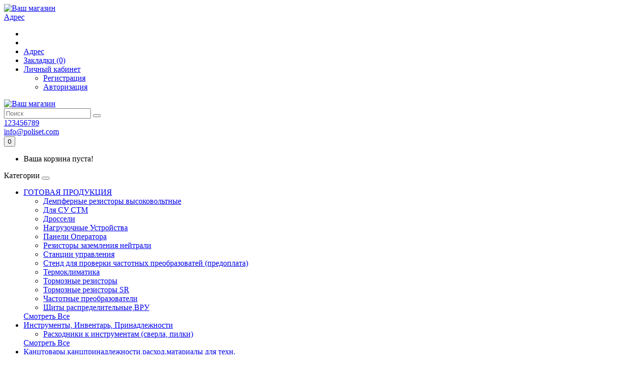

--- FILE ---
content_type: text/html; charset=utf-8
request_url: http://www.poliset.ru/?page=new&nid=11
body_size: 30500
content:
<!DOCTYPE html>
<!--[if IE]><![endif]-->
<!--[if IE 8 ]><html dir="ltr" lang="ru" class="ie8"><![endif]-->
<!--[if IE 9 ]><html dir="ltr" lang="ru" class="ie9"><![endif]-->
<!--[if (gt IE 9)|!(IE)]><!-->
<html dir="ltr" lang="ru">
<!--<![endif]-->
<head>
<meta charset="UTF-8" />
<meta name="viewport" content="width=device-width, initial-scale=1">
<meta http-equiv="X-UA-Compatible" content="IE=edge">
<title>Ваш магазин</title>

      
<base href="http://poliset.com/" />
<meta name="description" content="Мой магазин" />
<script src="catalog/view/javascript/jquery/jquery-2.1.1.min.js"></script>
<link href="catalog/view/javascript/bootstrap/css/bootstrap.min.css" rel="stylesheet" media="screen" />
<script src="catalog/view/javascript/bootstrap/js/bootstrap.min.js"></script>
<link href="catalog/view/javascript/font-awesome/css/font-awesome.min.css" rel="stylesheet" />
<link href="//fonts.googleapis.com/css?family=Montserrat:400,400i,300,700" rel="stylesheet" />
<link href="catalog/view/theme/hellotheme/stylesheet/stylesheet.css" rel="stylesheet">
<link href="catalog/view/javascript/jquery/swiper/css/swiper.min.css" rel="stylesheet" media="screen" />
<link href="catalog/view/javascript/jquery/swiper/css/opencart.css" rel="stylesheet" media="screen" />
<script src="catalog/view/javascript/jquery/swiper/js/swiper.jquery.js"></script>
<script src="catalog/view/javascript/common-general.js"></script>
<link href="http://poliset.com/image/catalog/cart.png" rel="icon" />
</head>
<body>
<nav id="top">
  <div class="container"> 
    
    <div class="nav pull-left">
        <div class="logo visible-xs"><a href="http://poliset.com/index.php?route=common/home"><img src="http://poliset.com/image/catalog/logo.png" title="Ваш магазин" alt="Ваш магазин" class="img-responsive" /></a></div>
        <div class="address hidden-xs"><a href="http://poliset.com/index.php?route=information/contact" title="address"><i class="fa fa-map-marker hidden-lg hidden-md hidden-sm"></i> Адрес</a></div>
    </div>
    <div id="top-links" class="nav pull-right">
      <ul class="list-inline">
        <li><a href="tel:123456789" class="telephone"><i class="fa fa-phone visible-xs"></i></a></li>
        <li><a href="mailto:info@poliset.com" class="email"><i class="fa fa-envelope-open-o visible-xs"></i></a></li>
        <li><a href="http://poliset.com/index.php?route=information/contact" title="address"><i class="fa fa-map-marker visible-xs"></i><span class="hidden"> Адрес</span></a></li>
        <li><a href="http://poliset.com/index.php?route=account/wishlist" id="wishlist-total" title="Закладки (0)"><i class="fa fa-heart hidden-lg"></i> <span class="hidden-xs hidden-sm hidden-md">Закладки (0)</span></a></li>
        <li class="dropdown"><a href="http://poliset.com/index.php?route=account/account" title="Личный кабинет" class="dropdown-toggle" data-toggle="dropdown"><i class="fa fa-user-circle-o hidden-lg"></i> <span class="hidden-xs hidden-sm hidden-md">Личный кабинет</span></a>
          <ul class="dropdown-menu dropdown-menu-right">
                        <li><a href="http://poliset.com/index.php?route=account/simpleregister">Регистрация</a></li>
            <li><a href="http://poliset.com/index.php?route=account/login">Авторизация</a></li>
                      </ul>
        </li>
      </ul>
    </div>
  </div>
</nav>
<header>
<div class="container">
    <div class="header-block">
      <div class="header-block-item col-sm-3 hidden-xs">
        <div class="logo hidden-xs"><a href="http://poliset.com/index.php?route=common/home"><img src="http://poliset.com/image/catalog/logo.png" title="Ваш магазин" alt="Ваш магазин" class="img-responsive" /></a></div>
      </div>
        <div class="header-block-item col-xs-6 col-sm-7"><div id="search" class="input-group">
  <input type="text" name="search" value="" placeholder="Поиск" class="form-control input-lg" />
  <span class="input-group-btn">
    <button type="button" class="btn btn-default btn-lg"><i class="fa fa-search"></i></button>
  </span>
</div>
        </div>
        <div class="header-block-item col-xs-5 col-sm-4">
                <div class="callback">
                <a href="tel:123456789" class="telephone">123456789</a><br>
                <a href="mailto:info@poliset.com" class="email"><i class="fa fa-envelope-open-o"></i> info@poliset.com</a>
                </div>
        </div>
        <div class="header-block-item col-sm-1"><div id="cart">
  <button type="button" data-toggle="dropdown" class="cart-btn dropdown-toggle">
  <i class="fa fa-shopping-cart"></i><span class="cart-total">0</span></button>
  <ul class="dropdown-menu pull-right">
        <li>
      <p class="text-center">Ваша корзина пуста!</p>
    </li>
      </ul>
</div>

        </div>
    </div>
</div>    
</header>
<div class="container">
  <nav id="menu" class="navbar">
    <div class="navbar-header"><span id="category" class="visible-xs">Категории</span>
      <button type="button" class="btn btn-navbar navbar-toggle" data-toggle="collapse" data-target=".navbar-ex1-collapse"><i class="fa fa-bars"></i></button>
    </div>
    <div class="collapse navbar-collapse navbar-ex1-collapse">
      <ul class="nav navbar-nav">
                        <li class="dropdown"><a href="http://poliset.com/index.php?route=product/category&amp;path=144" class="dropdown-toggle" data-toggle="dropdown">ГОТОВАЯ ПРОДУКЦИЯ</a>
          <div class="dropdown-menu">
            <div class="dropdown-inner">               <ul class="list-unstyled">
                                <li><a href="http://poliset.com/index.php?route=product/category&amp;path=144_57">Демпферные резисторы высоковольтные</a></li>
                                <li><a href="http://poliset.com/index.php?route=product/category&amp;path=144_47">Для СУ СТМ</a></li>
                                <li><a href="http://poliset.com/index.php?route=product/category&amp;path=144_53">Дроссели</a></li>
                                <li><a href="http://poliset.com/index.php?route=product/category&amp;path=144_103">Нагрузочные Устройства</a></li>
                                <li><a href="http://poliset.com/index.php?route=product/category&amp;path=144_104">Панели Оператора</a></li>
                                <li><a href="http://poliset.com/index.php?route=product/category&amp;path=144_197">Резисторы заземления нейтрали</a></li>
                                <li><a href="http://poliset.com/index.php?route=product/category&amp;path=144_190">Станции управления</a></li>
                                <li><a href="http://poliset.com/index.php?route=product/category&amp;path=144_89">Стенд для проверки частотных преобразоватей (предоплата)</a></li>
                                <li><a href="http://poliset.com/index.php?route=product/category&amp;path=144_205">Термоклиматика</a></li>
                                <li><a href="http://poliset.com/index.php?route=product/category&amp;path=144_143">Тормозные резисторы </a></li>
                                <li><a href="http://poliset.com/index.php?route=product/category&amp;path=144_210">Тормозные резисторы SR</a></li>
                                <li><a href="http://poliset.com/index.php?route=product/category&amp;path=144_43">Частотные преобразователи</a></li>
                                <li><a href="http://poliset.com/index.php?route=product/category&amp;path=144_100">Щиты распределительные,ВРУ</a></li>
                              </ul>
              </div>
            <a href="http://poliset.com/index.php?route=product/category&amp;path=144" class="see-all">Смотреть Все</a> </div>
        </li>
                                <li class="dropdown"><a href="http://poliset.com/index.php?route=product/category&amp;path=99" class="dropdown-toggle" data-toggle="dropdown">Инструменты, Инвентарь, Принадлежности</a>
          <div class="dropdown-menu">
            <div class="dropdown-inner">               <ul class="list-unstyled">
                                <li><a href="http://poliset.com/index.php?route=product/category&amp;path=99_221">Расходники к инструментам (сверла, пилки)</a></li>
                              </ul>
              </div>
            <a href="http://poliset.com/index.php?route=product/category&amp;path=99" class="see-all">Смотреть Все</a> </div>
        </li>
                                <li class="dropdown"><a href="http://poliset.com/index.php?route=product/category&amp;path=119" class="dropdown-toggle" data-toggle="dropdown">Канцтовары,канцпринадлежности,расход.матариалы для техн.</a>
          <div class="dropdown-menu">
            <div class="dropdown-inner">               <ul class="list-unstyled">
                                <li><a href="http://poliset.com/index.php?route=product/category&amp;path=119_183">Канцтовары</a></li>
                                <li><a href="http://poliset.com/index.php?route=product/category&amp;path=119_185">Мебель</a></li>
                                <li><a href="http://poliset.com/index.php?route=product/category&amp;path=119_180">Оргтехника</a></li>
                                <li><a href="http://poliset.com/index.php?route=product/category&amp;path=119_181">Хозтовары</a></li>
                                <li><a href="http://poliset.com/index.php?route=product/category&amp;path=119_97">Экспонаты для выставок</a></li>
                              </ul>
              </div>
            <a href="http://poliset.com/index.php?route=product/category&amp;path=119" class="see-all">Смотреть Все</a> </div>
        </li>
                                <li class="dropdown"><a href="http://poliset.com/index.php?route=product/category&amp;path=94" class="dropdown-toggle" data-toggle="dropdown">Машина</a>
          <div class="dropdown-menu">
            <div class="dropdown-inner">               <ul class="list-unstyled">
                                <li><a href="http://poliset.com/index.php?route=product/category&amp;path=94_184">Газель (запчасти, бензин)</a></li>
                              </ul>
              </div>
            <a href="http://poliset.com/index.php?route=product/category&amp;path=94" class="see-all">Смотреть Все</a> </div>
        </li>
                                <li class="dropdown"><a href="http://poliset.com/index.php?route=product/category&amp;path=120" class="dropdown-toggle" data-toggle="dropdown">Офисное оборудование,оргтехника</a>
          <div class="dropdown-menu">
            <div class="dropdown-inner">               <ul class="list-unstyled">
                                <li><a href="http://poliset.com/index.php?route=product/category&amp;path=120_177">Оборудование (объекты ОС стоимостью до 40000 руб))</a></li>
                              </ul>
              </div>
            <a href="http://poliset.com/index.php?route=product/category&amp;path=120" class="see-all">Смотреть Все</a> </div>
        </li>
                                <li class="dropdown"><a href="http://poliset.com/index.php?route=product/category&amp;path=218" class="dropdown-toggle" data-toggle="dropdown">Покупные полуфабрикаты ,комплектующие изделия, конструкции,детали</a>
          <div class="dropdown-menu">
            <div class="dropdown-inner">               <ul class="list-unstyled">
                                <li><a href="http://poliset.com/index.php?route=product/category&amp;path=218_2">SR</a></li>
                                <li><a href="http://poliset.com/index.php?route=product/category&amp;path=218_234">Автоматические выключатели</a></li>
                                <li><a href="http://poliset.com/index.php?route=product/category&amp;path=218_242">Блоки питания</a></li>
                                <li><a href="http://poliset.com/index.php?route=product/category&amp;path=218_152">Датчики</a></li>
                                <li><a href="http://poliset.com/index.php?route=product/category&amp;path=218_140">ДВИГАТЕЛИ</a></li>
                                <li><a href="http://poliset.com/index.php?route=product/category&amp;path=218_217">Детали для резисторов</a></li>
                                <li><a href="http://poliset.com/index.php?route=product/category&amp;path=218_149">Дроссели</a></li>
                                <li><a href="http://poliset.com/index.php?route=product/category&amp;path=218_46">Заготовки для МАЗАК, плазморезки</a></li>
                                <li><a href="http://poliset.com/index.php?route=product/category&amp;path=218_3">Запчасти к частотникам</a></li>
                                <li><a href="http://poliset.com/index.php?route=product/category&amp;path=218_182">Инструменты, инвентарь</a></li>
                                <li><a href="http://poliset.com/index.php?route=product/category&amp;path=218_132">Клеммные коробки</a></li>
                                <li><a href="http://poliset.com/index.php?route=product/category&amp;path=218_9">Комплектующие для производства ЧРП</a></li>
                                <li><a href="http://poliset.com/index.php?route=product/category&amp;path=218_148">Комплектующие для резисторов</a></li>
                                <li><a href="http://poliset.com/index.php?route=product/category&amp;path=218_206">Комплектующие для термоклиматики</a></li>
                                <li><a href="http://poliset.com/index.php?route=product/category&amp;path=218_83">Комплектующие для ячеек</a></li>
                                <li><a href="http://poliset.com/index.php?route=product/category&amp;path=218_232">Комплектующие к пультам управления</a></li>
                                <li><a href="http://poliset.com/index.php?route=product/category&amp;path=218_235">Контакторы</a></li>
                                <li><a href="http://poliset.com/index.php?route=product/category&amp;path=218_145">Контроллеры</a></li>
                                <li><a href="http://poliset.com/index.php?route=product/category&amp;path=218_238">Лампы_кнопки_переключатели_адаптеры_джойстики</a></li>
                                <li><a href="http://poliset.com/index.php?route=product/category&amp;path=218_6">Лебедки для УК-25</a></li>
                                <li><a href="http://poliset.com/index.php?route=product/category&amp;path=218_107">Модемы</a></li>
                                <li><a href="http://poliset.com/index.php?route=product/category&amp;path=218_160">Панели оператора</a></li>
                                <li><a href="http://poliset.com/index.php?route=product/category&amp;path=218_240">Перегородки_перемычки_фиксаторы_мостики</a></li>
                                <li><a href="http://poliset.com/index.php?route=product/category&amp;path=218_233">Предохранители и разъединители</a></li>
                                <li><a href="http://poliset.com/index.php?route=product/category&amp;path=218_243">Разъемы</a></li>
                                <li><a href="http://poliset.com/index.php?route=product/category&amp;path=218_236">Реле</a></li>
                                <li><a href="http://poliset.com/index.php?route=product/category&amp;path=218_241">Рубильники_выключатели-разъединители</a></li>
                                <li><a href="http://poliset.com/index.php?route=product/category&amp;path=218_237">Тепловые реле</a></li>
                                <li><a href="http://poliset.com/index.php?route=product/category&amp;path=218_118">Термоклиматика</a></li>
                                <li><a href="http://poliset.com/index.php?route=product/category&amp;path=218_216">Тормозные резисторы</a></li>
                                <li><a href="http://poliset.com/index.php?route=product/category&amp;path=218_239">Трансформаторы</a></li>
                                <li><a href="http://poliset.com/index.php?route=product/category&amp;path=218_142">Упаковка для СУ</a></li>
                                <li><a href="http://poliset.com/index.php?route=product/category&amp;path=218_138">Фильтры</a></li>
                                <li><a href="http://poliset.com/index.php?route=product/category&amp;path=218_168">Частотные преобразователи</a></li>
                                <li><a href="http://poliset.com/index.php?route=product/category&amp;path=218_131">Шкафы</a></li>
                                <li><a href="http://poliset.com/index.php?route=product/category&amp;path=218_129">Ячейки / Всякое / Эксперементальное</a></li>
                              </ul>
              </div>
            <a href="http://poliset.com/index.php?route=product/category&amp;path=218" class="see-all">Смотреть Все</a> </div>
        </li>
                                <li class="dropdown"><a href="http://poliset.com/index.php?route=product/category&amp;path=42" class="dropdown-toggle" data-toggle="dropdown">Полуфабрикаты собственного изготовления</a>
          <div class="dropdown-menu">
            <div class="dropdown-inner">               <ul class="list-unstyled">
                                <li><a href="http://poliset.com/index.php?route=product/category&amp;path=42_58">Комплектующие для производства ЧРП</a></li>
                                <li><a href="http://poliset.com/index.php?route=product/category&amp;path=42_64">Программируемый контроллер ПЛК</a></li>
                              </ul>
              </div>
            <a href="http://poliset.com/index.php?route=product/category&amp;path=42" class="see-all">Смотреть Все</a> </div>
        </li>
                                <li class="dropdown"><a href="http://poliset.com/index.php?route=product/category&amp;path=80" class="dropdown-toggle" data-toggle="dropdown">Производственное оборудование (основные средства)</a>
          <div class="dropdown-menu">
            <div class="dropdown-inner">               <ul class="list-unstyled">
                                <li><a href="http://poliset.com/index.php?route=product/category&amp;path=80_4">Оснастка для АМАДЫ</a></li>
                                <li><a href="http://poliset.com/index.php?route=product/category&amp;path=80_8">Оснастка для Комплектовщика</a></li>
                                <li><a href="http://poliset.com/index.php?route=product/category&amp;path=80_45">Оснастка для сварочного полуавтомата</a></li>
                              </ul>
              </div>
            <a href="http://poliset.com/index.php?route=product/category&amp;path=80" class="see-all">Смотреть Все</a> </div>
        </li>
                                <li class="dropdown"><a href="http://poliset.com/index.php?route=product/category&amp;path=98" class="dropdown-toggle" data-toggle="dropdown">ПРОЧИЕ сырье,материалы,покуп.п/ф,комплектующие изделия ,конструкции,детали</a>
          <div class="dropdown-menu">
            <div class="dropdown-inner">               <ul class="list-unstyled">
                                <li><a href="http://poliset.com/index.php?route=product/category&amp;path=98_179">Материалы </a></li>
                                <li><a href="http://poliset.com/index.php?route=product/category&amp;path=98_125">Материалы для ПЧ Стенда отладки</a></li>
                                <li><a href="http://poliset.com/index.php?route=product/category&amp;path=98_178">Расходные материалы </a></li>
                                <li><a href="http://poliset.com/index.php?route=product/category&amp;path=98_1">Термоклиматика</a></li>
                              </ul>
              </div>
            <a href="http://poliset.com/index.php?route=product/category&amp;path=98" class="see-all">Смотреть Все</a> </div>
        </li>
                                <li><a href="http://poliset.com/index.php?route=product/category&amp;path=91">Работы, услуги оказанные</a></li>
                                <li><a href="http://poliset.com/index.php?route=product/category&amp;path=111">Работы, услуги полученные</a></li>
                                <li><a href="http://poliset.com/index.php?route=product/category&amp;path=121">Спецоснастка и спецодежда</a></li>
                                <li><a href="http://poliset.com/index.php?route=product/category&amp;path=93">Товары</a></li>
                                <li><a href="http://poliset.com/index.php?route=product/category&amp;path=86">Товары, принятые на комиссию</a></li>
                                <li class="dropdown"><a href="http://poliset.com/index.php?route=product/category&amp;path=96" class="dropdown-toggle" data-toggle="dropdown">Упаковочный материал</a>
          <div class="dropdown-menu">
            <div class="dropdown-inner">               <ul class="list-unstyled">
                                <li><a href="http://poliset.com/index.php?route=product/category&amp;path=96_48">ДОПОЛНИТЕЛЬНЫЕ Покупные полуфабрикаты ,комплектующие изделия, конструкции,детали</a></li>
                                <li><a href="http://poliset.com/index.php?route=product/category&amp;path=96_193">Собственного производства полуфабрикаты ,комплектующие изделия, конструкции,детали</a></li>
                                <li><a href="http://poliset.com/index.php?route=product/category&amp;path=96_90">Сырье и материалы</a></li>
                                <li><a href="http://poliset.com/index.php?route=product/category&amp;path=96_95">Хозтовары,расх.хоз.мат,прочие МБП</a></li>
                              </ul>
              </div>
            <a href="http://poliset.com/index.php?route=product/category&amp;path=96" class="see-all">Смотреть Все</a> </div>
        </li>
                      </ul>
    </div>
  </nav>
</div>
 
<div id="common-home" class="container">
  <div class="row">
                <div id="content" class="col-sm-12"><div class="swiper-viewport">
  <div id="slideshow0" class="swiper-container">
    <div class="swiper-wrapper">       <div class="swiper-slide text-center"><img src="http://poliset.com/image/cache/catalog/01-1140x380.jpg" alt="БиМотор" class="img-responsive" /></div>
            <div class="swiper-slide text-center"><a href="index.php?route=product/product&amp;path=57&amp;product_id=49"><img src="http://poliset.com/image/cache/catalog/02-1140x380.jpg" alt="Веспер" class="img-responsive" /></a></div>
       </div>
  </div>
  <div class="swiper-pagination slideshow0"></div>
  <div class="swiper-pager">
    <div class="swiper-button-next"></div>
    <div class="swiper-button-prev"></div>
  </div>
</div>
<script><!--
$('#slideshow0').swiper({
	mode: 'horizontal',
	slidesPerView: 1,
	pagination: '.slideshow0',
	paginationClickable: true,
	nextButton: '.swiper-button-next',
    prevButton: '.swiper-button-prev',
    spaceBetween: 30,
	autoplay: 2500,
    autoplayDisableOnInteraction: true,
	loop: true
});
--></script>
<div class="swiper-viewport">
  <div id="carousel0" class="swiper-container">
    <div class="swiper-wrapper">      <div class="swiper-slide text-center"><img src="http://poliset.com/image/cache/catalog/partners/partner-2-130x100.png" alt="Delta" class="img-responsive" /></div>
            <div class="swiper-slide text-center"><img src="http://poliset.com/image/cache/catalog/partners/partner-8-130x100.png" alt="Instar" class="img-responsive" /></div>
            <div class="swiper-slide text-center"><img src="http://poliset.com/image/cache/catalog/partners/logo_ruselkom-130x100.png" alt="Русэлком" class="img-responsive" /></div>
            <div class="swiper-slide text-center"><img src="http://poliset.com/image/cache/catalog/partners/partner-1-130x100.png" alt="Веспер" class="img-responsive" /></div>
            <div class="swiper-slide text-center"><img src="http://poliset.com/image/cache/catalog/partners/energia-130x100.png" alt="Энергия " class="img-responsive" /></div>
            <div class="swiper-slide text-center"><img src="http://poliset.com/image/cache/catalog/partners/partner-4-130x100.png" alt="Danfoss" class="img-responsive" /></div>
            <div class="swiper-slide text-center"><img src="http://poliset.com/image/cache/catalog/partners/partner-5-130x100.png" alt="ESQ" class="img-responsive" /></div>
            <div class="swiper-slide text-center"><img src="http://poliset.com/image/cache/catalog/partners/partner-3-130x100.png" alt="Schneider" class="img-responsive" /></div>
            <div class="swiper-slide text-center"><img src="http://poliset.com/image/cache/catalog/partners/partner-7-130x100.png" alt="Invt" class="img-responsive" /></div>
            <div class="swiper-slide text-center"><img src="http://poliset.com/image/cache/catalog/partners/partner-6-130x100.png" alt="Hyundai" class="img-responsive" /></div>
            <div class="swiper-slide text-center"><img src="http://poliset.com/image/cache/catalog/partners/partner-9-130x100.png" alt="Vacon" class="img-responsive" /></div>
      </div>
  </div>
  <div class="swiper-pagination carousel0"></div>
  <div class="swiper-pager">
    <div class="swiper-button-next"></div>
    <div class="swiper-button-prev"></div>
  </div>
</div>
<script><!--
$('#carousel0').swiper({
	mode: 'horizontal',
	slidesPerView: 5,
	pagination: '.carousel0',
	paginationClickable: true,
	nextButton: '.swiper-button-next',
    prevButton: '.swiper-button-prev',
	autoplay: 2500,
	loop: true
});
--></script>
</div>
    </div>
</div>
<footer>
  <div class="container">
    <div class="row">
            <div class="col-sm-3">
        <h5>Информация</h5>
        <ul class="list-unstyled">
                   <li><a href="http://poliset.com/index.php?route=information/information&amp;information_id=4">О нас</a></li>
                    <li><a href="http://poliset.com/index.php?route=information/information&amp;information_id=6">Информация о доставке</a></li>
                    <li><a href="http://poliset.com/index.php?route=information/information&amp;information_id=3">Политика безопасности</a></li>
                    <li><a href="http://poliset.com/index.php?route=information/information&amp;information_id=5">Условия соглашения</a></li>
                  </ul>
      </div>
            <div class="col-sm-3">
        <h5>Служба поддержки</h5>
        <ul class="list-unstyled">
          <li><a href="http://poliset.com/index.php?route=information/contact">Связаться с нами</a></li>
          <li><a href="http://poliset.com/index.php?route=account/return/add">Возврат товара</a></li>
          <li><a href="http://poliset.com/index.php?route=information/sitemap">Карта сайта</a></li>
        </ul>
      </div>
      <div class="col-sm-3">
        <h5>Дополнительно</h5>
        <ul class="list-unstyled">
          <li><a href="http://poliset.com/index.php?route=product/manufacturer">Производители</a></li>
          <li><a href="http://poliset.com/index.php?route=account/voucher">Подарочные сертификаты</a></li>
          <li><a href="http://poliset.com/index.php?route=affiliate/login">Партнёрская программа</a></li>
          <li><a href="http://poliset.com/index.php?route=product/special">Акции</a></li>
        </ul>
      </div>
      <div class="col-sm-3">
        <h5>Личный кабинет</h5>
        <ul class="list-unstyled">
          <li><a href="http://poliset.com/index.php?route=account/account">Личный кабинет</a></li>
          <li><a href="http://poliset.com/index.php?route=account/order">История заказов</a></li>
          <li><a href="http://poliset.com/index.php?route=account/wishlist">Закладки</a></li>
          <li><a href="http://poliset.com/index.php?route=account/newsletter">Рассылка</a></li>
        </ul>
      </div>
    </div>
    <hr>
    <p>Работает на <a target="_blank" href="https://liveopencart.ru/?utm_source=ocstore3_footer">OCStore LiveOpencart</a><br /> Ваш магазин &copy; 2026</p>
  </div>
</footer>
<!--
OpenCart is open source software and you are free to remove the powered by OpenCart if you want, but its generally accepted practise to make a small donation.
Please donate via PayPal to donate@opencart.com
//-->
</body></html>